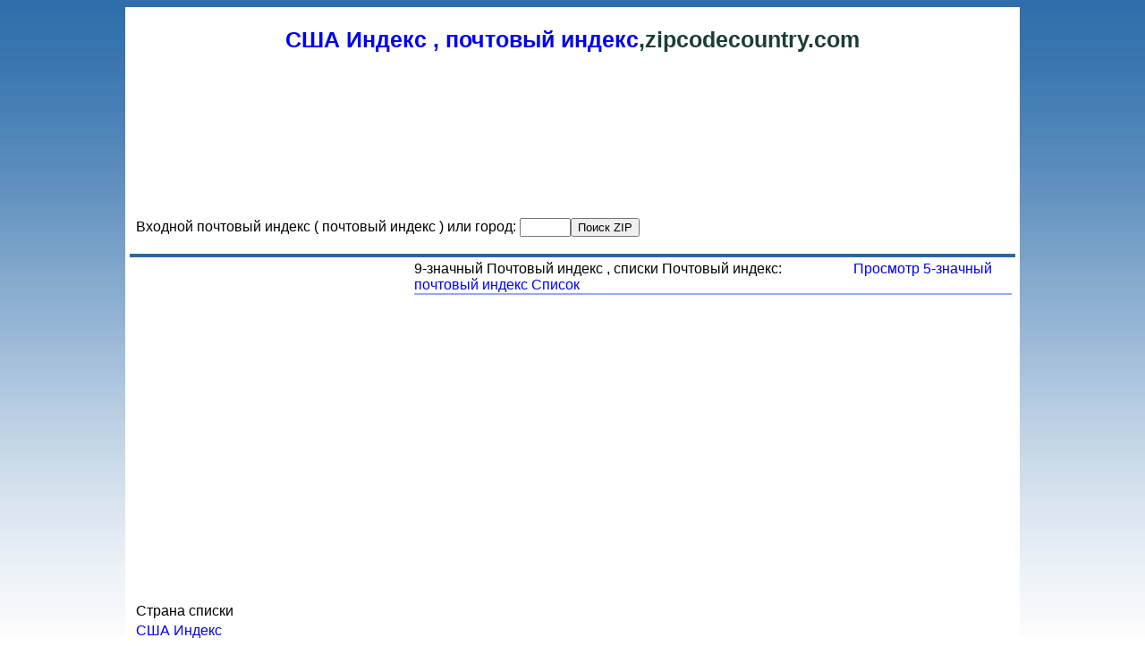

--- FILE ---
content_type: text/html; charset=UTF-8
request_url: https://ru.zipcodecountry.com/usazipcode/Providence-Rhode%20Island(RI)-USA
body_size: 2468
content:
<html> 
<head> 
<meta http-equiv="content-type" content="text/html; charset=utf-8" />
<title>Providence,USA,Rhode Island(RI)США Индекс , почтовый индекс</title>
<meta name="description" content="Providence,USA,Rhode Island(RI)поиск и поиск города и штата Почтовый индекс, почтовый индекс , США, Канада , Англия , Австралия, Китай">
<meta name="keywords" content="Providence,USA,Rhode Island(RI)США Индекс , почтовый индекс">

<meta name="rating" content="general">
<meta name="robots" content="all">
<meta NAME="distribution" CONTENT="global">
<meta name="revisit-after" content="3 Days">

<link href="/style.css" type="text/css" rel="stylesheet"> 
 
<style type="text/css">
body {
	margin:0;
	padding:0;
}
</style> 

</head> 

<script src="https://cdnjs.cloudflare.com/ajax/libs/clipboard.js/2.0.11/clipboard.min.js"></script>
<script language="javascript"> 
var clipboard = new ClipboardJS('.clip_button');

clipboard.on('success', function(e) {
		alert("The code has been successfully copied! Now just paste it into your website.");
    //e.clearSelection();
});
</script>


<BODY  class="yui-skin-sam"> 

<!-- content --> 
<div id="content-wrap"> 
<div id="content"> 
 
<!-- main --> 
<div id="main"> 
 

<h1><a href='/'>США Индекс , почтовый индекс</a>,zipcodecountry.com</h1>
<div>

<script async src="//pagead2.googlesyndication.com/pagead/js/adsbygoogle.js"></script>
<!-- all-728x90 -->
<ins class="adsbygoogle"
     style="display:inline-block;width:728px;height:90px"
     data-ad-client="ca-pub-9991180593705090"
     data-ad-slot="2896964688"></ins>
<script>
(adsbygoogle = window.adsbygoogle || []).push({});
</script>

</div>
<br/><br/>
<div style="width:900px">
<table ><tr><td>
	
<div align="left">
<div class="addthis_inline_share_toolbox"></div>
<script type="text/javascript" src="//s7.addthis.com/js/300/addthis_widget.js#pubid=ra-4e5c3c7609706f27"></script>
</div>


</td><td>


<br>
<form action="/zipcode.php" method="post">
	Входной почтовый индекс ( почтовый индекс ) или город:
	<input type=text name="name" id="name"  value="" onFocus="this.select()" onMouseOver="this.focus()" size="5"><input type="submit" value="Поиск ZIP" >
	<input type="hidden" name="zipcode_country" id="zipcode_country" value="USA">
</form>
</td></tr>
</table>
</div>


<script>
  (function(i,s,o,g,r,a,m){i['GoogleAnalyticsObject']=r;i[r]=i[r]||function(){
  (i[r].q=i[r].q||[]).push(arguments)},i[r].l=1*new Date();a=s.createElement(o),
  m=s.getElementsByTagName(o)[0];a.async=1;a.src=g;m.parentNode.insertBefore(a,m)
  })(window,document,'script','//www.google-analytics.com/analytics.js','ga');

  ga('create', 'UA-30431451-9', 'zipcodecountry.com');
  ga('send', 'pageview');

</script>


<style type="text/css">
.clip_button {
  text-align: center;
  border: 1px solid black;
  background-color:#0744a8;
  color:#ffffff;
  border:1px solid #3774a8;
	-moz-border-radius: 5px;
  -webkit-border-radius: 5px;
  font-size:15px;
	font-weight:bold;
  margin: 8px;
  padding: 8px;
  cursor:pointer;
}
.clip_button.zeroclipboard-is-hover { background-color: #2754a8;cursor:pointer; }
.clip_button.zeroclipboard-is-active { background-color: #2754a8;cursor:pointer; }
</style>
<div class="headhead" align="center"></div>

 
<table align="center" cellpadding="4" cellspacing="0" border=0 width="100%"> 
<tr>
<td width=200 valign=top>


<br>
<br>
<table border="0">
<tr><td>

<br/><br/><br/>

<script async src="//pagead2.googlesyndication.com/pagead/js/adsbygoogle.js"></script>
<!-- all-300x250 -->
<ins class="adsbygoogle"
     style="display:inline-block;width:300px;height:250px"
     data-ad-client="ca-pub-9991180593705090"
     data-ad-slot="8070376297"></ins>
<script>
(adsbygoogle = window.adsbygoogle || []).push({});
</script>

<br><br><br>

	</td></tr>

<tr><td>Страна списки</td></tr>

<tr><td><a href='/usacity/USA'>США Индекс</a></td></tr>




</table>


<br>
<br>
<table border=0 width=100%><tr><td width=300><div style="font-size:12px">
<a href='http://www.zipcodecountry.com'>English</a>&nbsp; <a href='http://fr.zipcodecountry.com'>Français</a>&nbsp; <a href='http://de.zipcodecountry.com'>Deutsch</a>&nbsp; <a href='http://es.zipcodecountry.com'>Español</a>&nbsp; <a href='http://jp.zipcodecountry.com'>日本語</a>&nbsp; <a href='http://kr.zipcodecountry.com'>한국의</a>&nbsp; <a href='http://tw.zipcodecountry.com'>繁體</a>&nbsp; <a href='http://cn.zipcodecountry.com'>简体</a>&nbsp; <a href='http://pt.zipcodecountry.com'>Português</a>&nbsp; <a href='http://it.zipcodecountry.com'>Italiano</a>&nbsp; <a href="https://ru.zipcodecountry.com">Русский</a>&nbsp; <a href='http://in.zipcodecountry.com'>हिन्दी</a>&nbsp; <a href='http://th.zipcodecountry.com'>ไทย</a>&nbsp; <a href='http://id.zipcodecountry.com'>Indonesia</a>&nbsp; <a href='http://ph.zipcodecountry.com'>Filipino</a>&nbsp; <a href='http://nl.zipcodecountry.com'>Nederlands</a>&nbsp; <a href='http://dk.zipcodecountry.com'>Dansk</a>&nbsp; <a href='http://se.zipcodecountry.com'>Svenska</a>&nbsp; <a href='http://no.zipcodecountry.com'>Norsk</a>&nbsp; <a href='http://gr.zipcodecountry.com'>Ελληνικά</a>&nbsp; <a href='http://pl.zipcodecountry.com'>Polska</a>&nbsp; <a href='http://tr.zipcodecountry.com'>Türkçe</a>&nbsp; <a href='http://ar.zipcodecountry.com'>العربية</a>

</div></td>
<td align=right>

</td></tr></table>

</td>

<td valign=top align=center>


<form name=form1 method=post >
<input type="hidden" name="catalogid1" value="">
<input type="hidden" name="pub_delete" value="">
<input type="hidden" name="print" value="">


<!--
zip9<input type=text name=s_1 value="">

<input type="submit" name="Submit" value="Search" class="button"  onclick="goto('search');"> 
-->




 
<div align=left>


9-значный Почтовый индекс , списки Почтовый индекс:  &nbsp; &nbsp; &nbsp; &nbsp; &nbsp; &nbsp; &nbsp; &nbsp;&nbsp;&nbsp;&nbsp;&nbsp;<a href='/uspostalcode/Providence-Rhode Island(RI)-USA'>Просмотр 5-значный почтовый индекс Список</a>	


</div>


<div id="xcolorc1_1" style="border:1px solid #94abf0;background-color:#ffffff;padding: 0px 0px;margin: 0px 0px;align:center;overflow:hidden;">
<table border="0" id="table1" cellspacing="0" width="100%">


<script defer src="https://static.cloudflareinsights.com/beacon.min.js/vcd15cbe7772f49c399c6a5babf22c1241717689176015" integrity="sha512-ZpsOmlRQV6y907TI0dKBHq9Md29nnaEIPlkf84rnaERnq6zvWvPUqr2ft8M1aS28oN72PdrCzSjY4U6VaAw1EQ==" data-cf-beacon='{"version":"2024.11.0","token":"ca8041dc6db9457c9b5abb25658ba9b3","r":1,"server_timing":{"name":{"cfCacheStatus":true,"cfEdge":true,"cfExtPri":true,"cfL4":true,"cfOrigin":true,"cfSpeedBrain":true},"location_startswith":null}}' crossorigin="anonymous"></script>


--- FILE ---
content_type: text/html; charset=utf-8
request_url: https://www.google.com/recaptcha/api2/aframe
body_size: 267
content:
<!DOCTYPE HTML><html><head><meta http-equiv="content-type" content="text/html; charset=UTF-8"></head><body><script nonce="rAys6S2GBxMDOg1DJv76yw">/** Anti-fraud and anti-abuse applications only. See google.com/recaptcha */ try{var clients={'sodar':'https://pagead2.googlesyndication.com/pagead/sodar?'};window.addEventListener("message",function(a){try{if(a.source===window.parent){var b=JSON.parse(a.data);var c=clients[b['id']];if(c){var d=document.createElement('img');d.src=c+b['params']+'&rc='+(localStorage.getItem("rc::a")?sessionStorage.getItem("rc::b"):"");window.document.body.appendChild(d);sessionStorage.setItem("rc::e",parseInt(sessionStorage.getItem("rc::e")||0)+1);localStorage.setItem("rc::h",'1768526394710');}}}catch(b){}});window.parent.postMessage("_grecaptcha_ready", "*");}catch(b){}</script></body></html>

--- FILE ---
content_type: text/plain
request_url: https://www.google-analytics.com/j/collect?v=1&_v=j102&a=436882700&t=pageview&_s=1&dl=https%3A%2F%2Fru.zipcodecountry.com%2Fusazipcode%2FProvidence-Rhode%2520Island(RI)-USA&ul=en-us%40posix&dt=Providence%2CUSA%2CRhode%20Island(RI)%D0%A1%D0%A8%D0%90%20%D0%98%D0%BD%D0%B4%D0%B5%D0%BA%D1%81%20%2C%20%D0%BF%D0%BE%D1%87%D1%82%D0%BE%D0%B2%D1%8B%D0%B9%20%D0%B8%D0%BD%D0%B4%D0%B5%D0%BA%D1%81&sr=1280x720&vp=1280x720&_u=IEBAAAABAAAAACAAI~&jid=1390805306&gjid=163720322&cid=1112411079.1768526394&tid=UA-30431451-9&_gid=1571501056.1768526394&_r=1&_slc=1&z=147404202
body_size: -452
content:
2,cG-1ZGVRPL5PY